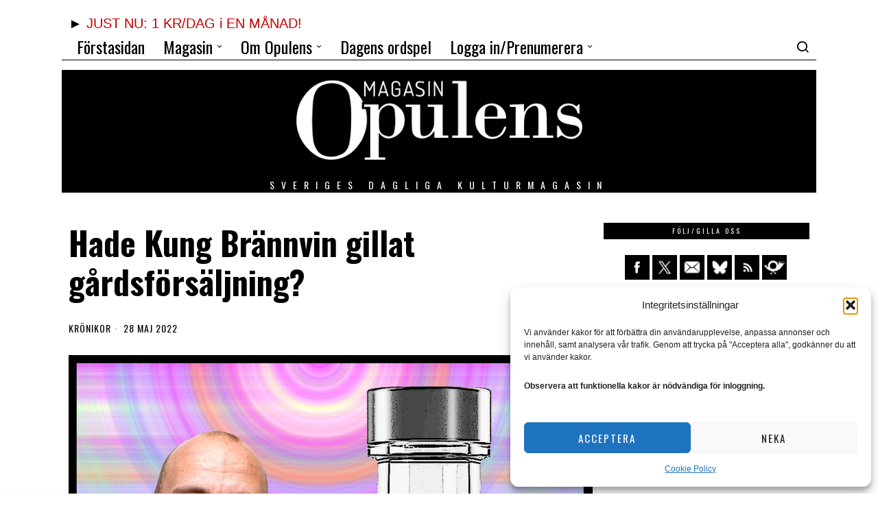

--- FILE ---
content_type: text/css
request_url: https://www.opulens.se/wp-content/cache/wpfc-minified/l0ugi1v8/815x9.css
body_size: 3800
content:
.pmpro_btn, .pmpro_btn:link, .pmpro_content_message a, .pmpro_content_message a:link {
background-color: #EFEFEF;
background-image: none;
border: 1px solid #D6D6D6;
-webkit-border-radius: 4px;
-moz-border-radius: 4px;
border-radius: 4px;
-webkit-box-shadow: none;
box-shadow: none;
color: #444;
cursor: pointer;
display: inline-block;
font-weight: 700;
margin: 0;
padding: 6px 12px;
text-align: center;
text-decoration: none;
text-transform: none;
-webkit-user-select: none;
-moz-user-select: none;
-ms-user-select: none;
-o-user-select: none;
user-select: none;
vertical-align: middle;
white-space: nowrap;
}
.pmpro_btn:focus, .pmpro_content_message a:focus {
outline: thin dotted;
outline: 5px auto -webkit-focus-ring-color;
outline-offset: -2px;
}
.pmpro_btn:hover,
a.pmpro_btn:hover,
.entry-content a.pmpro_btn:hover,
.pmpro_btn:focus,
.pmpro_checkout .pmpro_btn:hover,
.pmpro_checkout .pmpro_btn:focus,
.pmpro_content_message a:focus,
.pmpro_content_message a:hover {
-webkit-box-shadow: none;
border-color: #D6D6D6;
box-shadow: none;
text-decoration: none;
}
.pmpro_btn:active,
.pmpro_btn.active {
background-image: none;
-webkit-box-shadow: inset 0 3px 5px rgba(0, 0, 0, 0.125);
box-shadow: inset 0 3px 5px rgba(0, 0, 0, 0.125);
outline: 0;
}
.pmpro_btn.disabled,
.pmpro_btn[disabled],
fieldset[disabled] .pmpro_btn {
-webkit-box-shadow: none;
box-shadow: none;
filter: alpha(opacity=65);
opacity: 0.65;
}
.pmpro_btn.pmpro_btn-cancel,
.pmpro_btn.pmpro_btn-cancel:link,
.pmpro_btn.pmpro_btn-cancel:hover,
.entry-content a.pmpro_btn.pmpro_btn-cancel:hover {
background: none;
border: none;
box-shadow: none;
color: #666;
text-decoration: underline;
}
.pmpro_btn.pmpro_btn-submit-checkout {
width: auto;
}
input[type="button"]#discount_code_button,
input[type="button"]#discount_code_button:hover,
input[type="button"]#discount_code_button:focus,
input[type="button"]#other_discount_code_button,
input[type="button"]#other_discount_code_button:hover,
input[type="button"]#other_discount_code_button:focus,
button[type="button"]#other_discount_code_toggle,
button[type="button"]#other_discount_code_toggle:hover,
button[type="button"]#other_discount_code_toggle:focus {
-webkit-appearance: none;
-moz-appearance: none;
background: none;
border: none;
box-shadow: none;
color: inherit;
cursor: pointer;
display: inline-block;
font-family: inherit;
font-size: 100%;
font-weight: normal;
margin: 0;
outline: none;
padding: 0;
text-align: center;
text-decoration: underline;
text-transform: none;
transform: none;
} form.pmpro_form .pmpro_checkout-fields div,
#loginform p {
margin: 0 0 1em 0;
}
form.pmpro_form label,
#loginform label {
font-weight: 700;
display: block;
margin: 0;
text-align: left;
}
form.pmpro_form label.pmpro_label-inline {
display: inline-block;
}
form.pmpro_form label.pmpro_clickable {
cursor: pointer;
}
form.pmpro_form .pmpro_asterisk abbr {
border: none;
text-decoration: none;
}
form.pmpro_form .lite {
color: #666;
}
form.pmpro_form .pmpro_captcha div {
clear: none;
margin: 0;
}
form.pmpro_form .pmpro_submit {
margin-top: 1em;
}
form.pmpro_form #pmpro_processing_message {
color: #999;
display: block;
font-style: italic;
margin: 1em 0 0 0;
text-align: left;
} form.pmpro_form input[type=text],
form.pmpro_form input[type=password],
form.pmpro_form input[type=email],
form.pmpro_form input[type=number],
form.pmpro_form textarea,
form.pmpro_form select,
#loginform input[type=text],
#loginform input[type=password] {
display: inline-block;
max-width: 90%;
min-height: 1.5rem;
} form.pmpro_form .pmpro_checkout-field-checkbox label {
cursor: pointer;
display: inline;
width: auto;
}
form.pmpro_form .pmpro_checkout-field-checkbox input[type=checkbox] {
opacity: 1;
}
form.pmpro_form .pmpro_checkout-field-checkbox_grouped ul {
list-style: none;
margin-left: 0;
padding-left: 0;
}
form.pmpro_form .pmpro_checkout-field-checkbox_grouped li {
list-style: none;
margin-left: 0;
padding-left: 0;
} form.pmpro_form .pmpro_checkout-fields .pmpro_checkout-field-radio-item {
margin-bottom: 0;
}
form.pmpro_form .pmpro_checkout-field-radio-item label {
cursor: pointer;
display: inline-block;
width: auto;
}
form.pmpro_form .pmpro_checkout-field-radio-item input[type=radio] {
opacity: 1;
} form.pmpro_form .pmpro_checkout-field-select select {
min-width: 50%;
} form.pmpro_form .pmpro_checkout-field-date select {
max-width: unset;
width: unset;
}
form.pmpro_form .pmpro_checkout-field-date input[type=text] {
margin-left: 5px;
max-width: unset;
width: unset;
} form.pmpro_form #pmpro_payment_information_fields .pmpro_checkout-fields label {
display: block;
float: none;
max-width: initial;
min-width: initial;
text-align: left;
width: auto;
}
form.pmpro_form .pmpro_checkout-field-bcity_state_zip .input,
form.pmpro_form .pmpro_checkout-field-bcity_state_zip select {
max-width: 30%;
}
form.pmpro_form .pmpro_payment-cvv .input,
form.pmpro_form .pmpro_payment-discount-code .input,
form.pmpro_form #other_discount_code.input {
max-width: 40%;
}
form.pmpro_form #discount_code.input,
form.pmpro_form #other_discount_code.input {
margin-right: .5em;
}
form.pmpro_form input[type=checkbox]#tos {
width: auto;
} form.pmpro_form .pmpro_lost_password-fields div {
margin: 0 0 1em 0;
} form.pmpro_form .pmpro_member_profile_edit-fields > div {
margin: 0 0 1em 0;
} form.pmpro_form .pmpro_change_password-fields div {
margin: 0 0 1em 0;
} .pmpro_reset_password_wrap form.pmpro_form #pass-strength-result,
form.pmpro_form .pmpro_change_password-fields #pass-strength-result {
display: inline-block;
max-width: 150px;
}
.pmpro_reset_password_wrap form.pmpro_form .lite,
form.pmpro_form .pmpro_change_password-fields .lite {
margin-top: 10px;
} .pmpro_message {
background-color: #d9edf7;
border: 1px solid #bce8f1;
-webkit-border-radius: 4px;
-moz-border-radius: 4px;
border-radius: 4px;
color: #31708f;
font-size: 14px;
font-weight: 400;
line-height: 1.5em;
margin: .5em 0;
padding: 10px 15px;
text-align: left;
}
.pmpro_success {
background-color: #dff0d8;
border-color: #d6e9c6;
color: #3c763d;
}
.pmpro_error,
input[type="text"].pmpro_error,
input[type="email"].pmpro_error,
input[type="url"].pmpro_error,
input[type="password"].pmpro_error,
input[type="number"].pmpro_error,
input[type="tel"].pmpro_error,
input[type="range"].pmpro_error,
input[type="date"].pmpro_error,
input[type="month"].pmpro_error,
input[type="week"].pmpro_error,
input[type="time"].pmpro_error,
input[type="datetime"].pmpro_error,
input[type="datetime-local"].pmpro_error,
input[type="color"].pmpro_error,
textarea.pmpro_error {
background-color: #f2dede;
border-color: #ebccd1;
color: #a94442;
}
.pmpro_alert {
background-color: #fcf8e3;
border-color: #faebcc;
color: #8a6d3b;
}
.pmpro_content_message a,
.pmpro_content_message a:link {
margin: 10px 10px 0 0;
}
.pmpro_message a {
color: #245269;
text-decoration: underline;
}
.pmpro_success a {
color: #2b542c;
}
.pmpro_error a {
color: #843534;
}
.pmpro_alert a {
color: #66512c;
}
input.pmpro_error {
background-image: none;
}
select.pmpro_error {
background-image: none;
}
.pmpro_message p:last-child {
margin-bottom: 0;
}
#pmpro_message_bottom {
margin-bottom: 1em;
} .pmpro_price_part_span {
display: block;
}
.pmpro_price_part-total {
border-top: 1px solid #CCC;
margin-top: 5px;
padding-top: 5px;
}
.pmpro_price_part_label:after {
content: ": ";
}
.pmpro_price_part_sub {
font-size: 75%;
}
span.pmpro_price_part_sub:before {
content: "\2022";
padding-right: 5px;
} #pmpro_form .pmpro_checkout h2 {
margin: 1em 0 0 0;
padding: 0;
}
.pmpro_checkout h2 span.pmpro_checkout-h2-name {
display: inline-block;
margin: 0 .5rem 1rem 0;
}
.pmpro_checkout h2 span.pmpro_checkout-h2-msg {
font-size: 13px;
font-style: italic;
font-weight: normal;
letter-spacing: normal;
}
#pmpro_payment_method span.gateway_paypalexpress {
margin-left: 2em;
}
#pmpro_payment_information_fields .pmpro_checkout-fields-display-seal {
clear: both;
display: -ms-grid;
display: grid;
-ms-grid-columns: 3fr 1em 1fr;
grid-template-columns: 3fr 1fr;
grid-column-gap: 1em;
grid-template-areas:
"leftcol rightcol";
}
#pmpro_payment_information_fields .pmpro_checkout-fields-display-seal .pmpro_checkout-fields-leftcol {
grid-area: leftcol;
}
#pmpro_payment_information_fields .pmpro_checkout-fields-display-seal .pmpro_checkout-fields-rightcol {
grid-area: rightcol;
}
#pmpro_license {
background: #FFF;
border: 1px solid #CCC;
color: #333;
height: 200px;
margin: 3px;
overflow: auto;
padding: 5px;
} .pmpro_checkout_gateway-stripe form.pmpro_form #pmpro_payment_information_fields .pmpro_checkout-field-payment-request-button {
grid-area: paymentrequestbutton;
}
.pmpro_checkout_gateway-stripe form.pmpro_form #pmpro_payment_information_fields .pmpro_checkout-field-payment-request-button h4 {
margin-top: 1em;
}
.pmpro_checkout_gateway-stripe form.pmpro_form #pmpro_payment_information_fields .pmpro_checkout-fields-display-seal  {
grid-template-areas:
"paymentrequestbutton rightcol"
"leftcol rightcol";
}
.pmpro_checkout_gateway-stripe form.pmpro_form #pmpro_payment_information_fields .pmpro_checkout-fields,
.pmpro_billing_gateway-stripe form.pmpro_form #pmpro_payment_information_fields .pmpro_checkout-fields {
display: -ms-grid;
display: grid;
-ms-grid-rows: auto 1em auto 1em auto;
grid-template-areas:
"AccountNumber AccountNumber"
"Expiry CVV"
"DiscountCode DiscountCode";
grid-column-gap: 1em;
-ms-grid-columns: 1fr 1em 1fr;
grid-template-columns: 1fr 1fr;
}
.pmpro_checkout_gateway-stripe form.pmpro_form #pmpro_payment_information_fields div#AccountNumber,
.pmpro_checkout_gateway-stripe form.pmpro_form #pmpro_payment_information_fields div#Expiry,
.pmpro_checkout_gateway-stripe form.pmpro_form #pmpro_payment_information_fields div#CVV,
.pmpro_billing_gateway-stripe form.pmpro_form #pmpro_payment_information_fields div#AccountNumber,
.pmpro_billing_gateway-stripe form.pmpro_form #pmpro_payment_information_fields div#Expiry,
.pmpro_billing_gateway-stripe form.pmpro_form #pmpro_payment_information_fields div#CVV {
color: #666;
background: #FFF;
border: 1px solid #ccc;
border-radius: 3px;
margin: 0;
padding: 0.625em 0.4375em;
}
.pmpro_checkout_gateway-stripe form.pmpro_form #pmpro_payment_information_fields .pmpro_payment-account-number,
.pmpro_billing_gateway-stripe form.pmpro_form #pmpro_payment_information_fields .pmpro_payment-account-number {
-ms-grid-row: 1;
-ms-grid-column: 1;
-ms-grid-column-span: 3;
grid-area: AccountNumber;
}
.pmpro_checkout_gateway-stripe form.pmpro_form #pmpro_payment_information_fields .pmpro_payment-expiration,
.pmpro_billing_gateway-stripe form.pmpro_form #pmpro_payment_information_fields .pmpro_payment-expiration {
-ms-grid-row: 3;
-ms-grid-column: 1;
grid-area: Expiry;
}
.pmpro_checkout_gateway-stripe form.pmpro_form #pmpro_payment_information_fields .pmpro_payment-cvv,
.pmpro_billing_gateway-stripe form.pmpro_form #pmpro_payment_information_fields .pmpro_payment-cvv {
-ms-grid-row: 3;
-ms-grid-column: 3;
grid-area: CVV;
}
.pmpro_checkout_gateway-stripe form.pmpro_form #pmpro_payment_information_fields .pmpro_payment-discount-code {
-ms-grid-row: 5;
-ms-grid-column: 1;
-ms-grid-column-span: 3;
grid-area: DiscountCode;
}  .pmpro_invoice_details {
display: -webkit-box;
display: -ms-flexbox;
display: flex;
}
.pmpro_invoice_details .pmpro_invoice-billing-address,
.pmpro_invoice_details .pmpro_invoice-payment-method,
.pmpro_invoice_details .pmpro_invoice-total {
-webkit-box-flex: 3;
-ms-flex: 3 1 33%;
flex: 3 1 33%;
}
.pmpro_invoice_details .pmpro_invoice-billing-address,
.pmpro_invoice_details .pmpro_invoice-payment-method {
padding-right: 10px;
}
.pmpro_invoice-field-billing_name,
.pmpro_invoice-field-billing_street,
.pmpro_invoice-field-billing_country,
.pmpro_invoice-field-billing_phone {
display: block;
}
.pmpro_invoice-field-billing_city:after {
content: ',';
} #pmpro_account .pmpro_box {
border-top: 1px solid #CCC;
margin: 1em 0;
padding: 1em 0;
}
#pmpro_account .pmpro_box h2 {
background: none;
border: none;
margin: 0;
padding: 0;
}
#pmpro_account .pmpro_box p {
margin: .5em 0 0 0;
padding: 0;
}
#pmpro_account .pmpro_box ul {
margin-bottom: 0;
}
#pmpro_account #pmpro_account-membership { }
#pmpro_account #pmpro_account-profile { }
#pmpro_account #pmpro_account-billing { }
#pmpro_account #pmpro_account-invoices { }
#pmpro_account #pmpro_account-links { }
#pmpro_account #pmpro_account-membership .pmpro_table td:nth-child(1) {
min-width: 200px;
}
#pmpro_account #pmpro_account-profile .pmpro_actionlinks {
margin-top: .5em;
}
.pmpro_actionlinks a {
display: inline-block;
text-decoration: none;
}
.pmpro_actionlinks a:last-child {
margin-right: 0;
}
.pmpro_hidden {
display: none;
}
li.pmpro_more {
list-style-type: none;
margin-left: -20px;
padding-left: 0;
text-align: center;
} .pmpro_billing_wrap {
margin-bottom: 1em;
} .pmpro_login_wrap,
.pmpro_lost_password_wrap,
.pmpro_reset_password_wrap {
margin-bottom: 1em;
} #pass-strength-result {
background-color: #eee;
border: 1px solid #ddd;
color: #23282d;
margin: -1px 1px 5px;
padding: 3px 5px;
text-align: center;
width: 25em;
box-sizing: border-box;
opacity: 0;
}
#pass-strength-result.short {
background-color: #f1adad;
border-color: #e35b5b;
opacity: 1;
}
#pass-strength-result.bad {
background-color: #fbc5a9;
border-color: #f78b53;
opacity: 1;
}
#pass-strength-result.good {
background-color: #ffe399;
border-color: #ffc733;
opacity: 1;
}
#pass-strength-result.strong {
background-color: #c1e1b9;
border-color: #83c373;
opacity: 1;
}
.pass1.short, .pass1-text.short {
border-color: #e35b5b;
}
.pass1.bad, .pass1-text.bad {
border-color: #f78b53;
}
.pass1.good, .pass1-text.good {
border-color: #ffc733;
}
.pass1.strong, .pass1-text.strong {
border-color: #83c373;
}
.pw-weak {
display: none;
}
.indicator-hint {
padding-top: 8px;
}
.wp-pwd [type="text"],
.wp-pwd [type="password"] {
margin-bottom: 0; min-height: 30px;
} .wp-pwd input::-ms-reveal {
display: none;
}
.pass1-text,
.show-password #pass1 {
display: none;
}
.pass1-text::-ms-clear {
display: none;
}
.show-password #pass1-text {
display: inline-block;
} .pmpro_member_profile_edit_wrap,
.pmpro_change_password_wrap {
margin-bottom: 1em;
} #pmpro_levels_table {
table-layout: fixed;
width: 100%;
}
#pmpro_levels_table thead th,
#pmpro_levels_table tbody th {
text-align: left;
}
#pmpro_levels_table td:nth-child(1) {
min-width: 200px;
}
#pmpro_levels_table .pmpro_btn {
display: block;
} .pmpro_actions_nav {
text-align: center;
}
.pmpro_actions_nav-left {
display: block;
float: left;
width: 48%;
text-align: left;
}
.pmpro_actions_nav-right {
display: block;
float: right;
width: 48%;
text-align: right;
}
.pmpro-levels .pmpro_actions_nav {
text-align: left;
}
.pmpro_a-right {
float: right;
font-size: 11px;
text-align: right;
text-decoration: underline;
width: auto;
}
.pmpro_a-print {
background: url(//www.opulens.se/wp-content/plugins/paid-memberships-pro/images/printer-icon.svg) top left no-repeat;
color: #345395;
cursor: pointer;
float: right;
font-size: 11px;
line-height: 16px;
padding: 0px 0px 2px 20px;
text-decoration: none;
width: auto;
}
.pmpro_red {
color: #CC0000;
}
.pmpro_grey {
color: #999;
}
.top1em {
margin-top: 1em;
}
.bot1em {
margin-bottom: 1em;
}
.bot0em {
margin-bottom: 0em;
}
.clear {
clear: both;
}
.pmpro_small {
font-size: .8em;
} @media only screen and (min-width: 1160px) {
.pmpro_checkout_gateway-stripe form.pmpro_form #pmpro_payment_information_fields #payment-request-button {
max-width: 50%;
}
}
@media only screen and (min-width: 960px) and (max-width: 1160px) {
.pmpro_checkout_gateway-stripe form.pmpro_form #pmpro_payment_information_fields #payment-request-button {
max-width: 50%;
}
}
@media (max-width:768px) {
#pmpro_account #pmpro_account-membership .pmpro_table td:nth-child(1),
#pmpro_levels_table td:nth-child(1) {
min-width: unset;
}
.pmpro_checkout h2 span.pmpro_checkout-h2-name {
display: block;
}
.pmpro_checkout h2 span.pmpro_checkout-h2-msg {
display: block;
margin-bottom: 1em;
}
form.pmpro_form input[type=text].input,
form.pmpro_form input[type=password].input,
.pmpro_login_wrap form#loginform input[type=text].input,
.pmpro_login_wrap form#loginform input[type=password].input {
width: 90%;
} .pmpro_reset_password_wrap form.pmpro_form #pass-strength-result,
form.pmpro_form .pmpro_change_password-fields #pass-strength-result {
max-width: 90%;
}
form.pmpro_form input[type=text]#other_discount_code, form.pmpro_form input[type=text]#CVV, form.pmpro_form input[type=text]#discount_code {
width: 40%;
}
#pmpro_payment_information_fields .pmpro_checkout-fields-display-seal {
display: block;
}
form.pmpro_form .pmpro_btn,
.pmpro_login_wrap #loginform input[type=submit] {
display: block;
width: 100%;
}
form.pmpro_form #pmpro_processing_message {
text-align: center;
}
.pmpro_invoice_details {
display: block;
}
}

--- FILE ---
content_type: text/css
request_url: https://www.opulens.se/wp-content/cache/wpfc-minified/6y0ftgmd/815x9.css
body_size: 1347
content:
div.infobox-right {
width:200px;	
float: right; 
background: #f0f0f0; 
margin: 5px; 
padding: 5px; 
}
div.infobox-left {
width:200px;	
float: left; 
background: #f0f0f0; 
margin: 5px; 
padding: 5px;	
}
@media screen and (max-width: 640px) { 
div.infobox-right,
div.infobox-left {
float: none;
margin-top: 10px;
margin-left: 0px;
clear: both;
width: 100%;
}
img.full-width {
width: 100%;
}
}
div.infobox-pc {
width: 200px;	
float: right; 
background: #f0f0f0; 
margin: 5px; 
padding: 5px; 
}
div.infobox-mobile {
background: #f0f0f0; 
margin: 5px; 
padding: 5px; 
display: none;
}
@media screen and (max-width: 640px) { 
div.infobox-pc {
display: none;
}
.wp-editor div.infobox-pc {
display: block;
}
div.infobox-mobile {
display: block;
}
}
.wp-editor div.infobox-mobile {
display: block;
}
div.infobox-wide {
background: #f0f0f0; 
padding: 5px; 
}
p.clearboth {
clear: both;
}
.gallery-header {  
-webkit-column-span: all;
-moz-column-span: all;
column-span: all;
clear: both;
}
.gallery-header-item {
float: left;
margin: 0 8px 8px 0;
max-width: 48%;
max-width: -webkit-calc(50% - 8px);
max-width:         calc(50% - 8px);
width: 240px;
font-weight: bold;
font-size: 18px;
}    ul#categorychecklist li#category-6948 label,
ul#categorychecklist li#category-11 label.selectit
{
color: #c0c0c0;
}
ul#categorychecklist li#category-1850 label.selectit,
ul#categorychecklist li#category-1849 label.selectit,
ul#categorychecklist li#category-592 label.selectit
{
color: rgb(68, 68, 68);
}
#formatdiv, #titlewrap {
display: block !important;
}